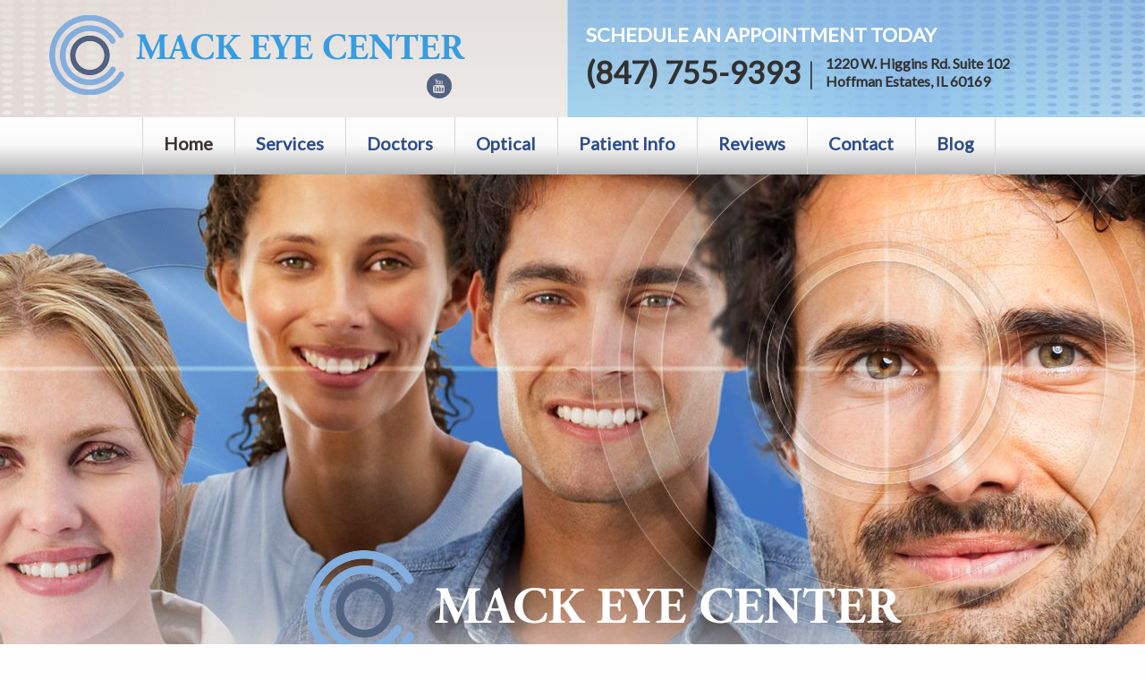

--- FILE ---
content_type: text/html; charset=UTF-8
request_url: https://www.mackeyecenter.com/
body_size: 10684
content:
<!DOCTYPE html>
<html lang="en-US">

<head>
	<meta charset="utf-8">
	<meta http-equiv="x-ua-compatible" content="ie=edge">
	<meta name="viewport" content="width=device-width, initial-scale=1">
	<link href="https://fonts.googleapis.com/css?family=Lato:300,400%7COpen+Sans:300,300i,400,600,700" rel="stylesheet">
	<link rel="publisher" href="https://plus.google.com/+MackEyeCenterHoffmanEstates/posts"/>

	<meta name='robots' content='index, follow, max-image-preview:large, max-snippet:-1, max-video-preview:-1' />
	<style>img:is([sizes="auto" i], [sizes^="auto," i]) { contain-intrinsic-size: 3000px 1500px }</style>
	
	<!-- This site is optimized with the Yoast SEO plugin v24.6 - https://yoast.com/wordpress/plugins/seo/ -->
	<title>Ophthalmologist Hoffman Estates, Palatine and Schaumburg - Eye Care</title>
	<meta name="description" content="Comprehensive eye care in Hoffman Estates, Palatine and Schaumburg, IL. Top ophthalmologists in the Chicago area offering a wide range of eye care treatments." />
	<link rel="canonical" href="https://www.mackeyecenter.com/" />
	<meta property="og:locale" content="en_US" />
	<meta property="og:type" content="website" />
	<meta property="og:title" content="Ophthalmologist Hoffman Estates, Palatine and Schaumburg - Eye Care" />
	<meta property="og:description" content="Comprehensive eye care in Hoffman Estates, Palatine and Schaumburg, IL. Top ophthalmologists in the Chicago area offering a wide range of eye care treatments." />
	<meta property="og:url" content="https://www.mackeyecenter.com/" />
	<meta property="og:site_name" content="Mack Eye Center" />
	<meta property="article:modified_time" content="2022-05-31T19:32:59+00:00" />
	<meta name="twitter:card" content="summary_large_image" />
	<script type="application/ld+json" class="yoast-schema-graph">{"@context":"https://schema.org","@graph":[{"@type":"WebPage","@id":"https://www.mackeyecenter.com/","url":"https://www.mackeyecenter.com/","name":"Ophthalmologist Hoffman Estates, Palatine and Schaumburg - Eye Care","isPartOf":{"@id":"https://www.mackeyecenter.com/#website"},"datePublished":"2017-02-28T11:12:35+00:00","dateModified":"2022-05-31T19:32:59+00:00","description":"Comprehensive eye care in Hoffman Estates, Palatine and Schaumburg, IL. Top ophthalmologists in the Chicago area offering a wide range of eye care treatments.","breadcrumb":{"@id":"https://www.mackeyecenter.com/#breadcrumb"},"inLanguage":"en-US","potentialAction":[{"@type":"ReadAction","target":["https://www.mackeyecenter.com/"]}]},{"@type":"BreadcrumbList","@id":"https://www.mackeyecenter.com/#breadcrumb","itemListElement":[{"@type":"ListItem","position":1,"name":"Home"}]},{"@type":"WebSite","@id":"https://www.mackeyecenter.com/#website","url":"https://www.mackeyecenter.com/","name":"Mack Eye Center","description":"","potentialAction":[{"@type":"SearchAction","target":{"@type":"EntryPoint","urlTemplate":"https://www.mackeyecenter.com/?s={search_term_string}"},"query-input":{"@type":"PropertyValueSpecification","valueRequired":true,"valueName":"search_term_string"}}],"inLanguage":"en-US"}]}</script>
	<!-- / Yoast SEO plugin. -->


<link rel='dns-prefetch' href='//code.jquery.com' />
<link rel='stylesheet' id='wp-block-library-css' href='//www.mackeyecenter.com/wp-includes/css/dist/block-library/style.min.css?ver=6.8.3' type='text/css' media='all' />
<style id='classic-theme-styles-inline-css' type='text/css'>
/*! This file is auto-generated */
.wp-block-button__link{color:#fff;background-color:#32373c;border-radius:9999px;box-shadow:none;text-decoration:none;padding:calc(.667em + 2px) calc(1.333em + 2px);font-size:1.125em}.wp-block-file__button{background:#32373c;color:#fff;text-decoration:none}
</style>
<style id='global-styles-inline-css' type='text/css'>
:root{--wp--preset--aspect-ratio--square: 1;--wp--preset--aspect-ratio--4-3: 4/3;--wp--preset--aspect-ratio--3-4: 3/4;--wp--preset--aspect-ratio--3-2: 3/2;--wp--preset--aspect-ratio--2-3: 2/3;--wp--preset--aspect-ratio--16-9: 16/9;--wp--preset--aspect-ratio--9-16: 9/16;--wp--preset--color--black: #000000;--wp--preset--color--cyan-bluish-gray: #abb8c3;--wp--preset--color--white: #ffffff;--wp--preset--color--pale-pink: #f78da7;--wp--preset--color--vivid-red: #cf2e2e;--wp--preset--color--luminous-vivid-orange: #ff6900;--wp--preset--color--luminous-vivid-amber: #fcb900;--wp--preset--color--light-green-cyan: #7bdcb5;--wp--preset--color--vivid-green-cyan: #00d084;--wp--preset--color--pale-cyan-blue: #8ed1fc;--wp--preset--color--vivid-cyan-blue: #0693e3;--wp--preset--color--vivid-purple: #9b51e0;--wp--preset--gradient--vivid-cyan-blue-to-vivid-purple: linear-gradient(135deg,rgba(6,147,227,1) 0%,rgb(155,81,224) 100%);--wp--preset--gradient--light-green-cyan-to-vivid-green-cyan: linear-gradient(135deg,rgb(122,220,180) 0%,rgb(0,208,130) 100%);--wp--preset--gradient--luminous-vivid-amber-to-luminous-vivid-orange: linear-gradient(135deg,rgba(252,185,0,1) 0%,rgba(255,105,0,1) 100%);--wp--preset--gradient--luminous-vivid-orange-to-vivid-red: linear-gradient(135deg,rgba(255,105,0,1) 0%,rgb(207,46,46) 100%);--wp--preset--gradient--very-light-gray-to-cyan-bluish-gray: linear-gradient(135deg,rgb(238,238,238) 0%,rgb(169,184,195) 100%);--wp--preset--gradient--cool-to-warm-spectrum: linear-gradient(135deg,rgb(74,234,220) 0%,rgb(151,120,209) 20%,rgb(207,42,186) 40%,rgb(238,44,130) 60%,rgb(251,105,98) 80%,rgb(254,248,76) 100%);--wp--preset--gradient--blush-light-purple: linear-gradient(135deg,rgb(255,206,236) 0%,rgb(152,150,240) 100%);--wp--preset--gradient--blush-bordeaux: linear-gradient(135deg,rgb(254,205,165) 0%,rgb(254,45,45) 50%,rgb(107,0,62) 100%);--wp--preset--gradient--luminous-dusk: linear-gradient(135deg,rgb(255,203,112) 0%,rgb(199,81,192) 50%,rgb(65,88,208) 100%);--wp--preset--gradient--pale-ocean: linear-gradient(135deg,rgb(255,245,203) 0%,rgb(182,227,212) 50%,rgb(51,167,181) 100%);--wp--preset--gradient--electric-grass: linear-gradient(135deg,rgb(202,248,128) 0%,rgb(113,206,126) 100%);--wp--preset--gradient--midnight: linear-gradient(135deg,rgb(2,3,129) 0%,rgb(40,116,252) 100%);--wp--preset--font-size--small: 13px;--wp--preset--font-size--medium: 20px;--wp--preset--font-size--large: 36px;--wp--preset--font-size--x-large: 42px;--wp--preset--spacing--20: 0.44rem;--wp--preset--spacing--30: 0.67rem;--wp--preset--spacing--40: 1rem;--wp--preset--spacing--50: 1.5rem;--wp--preset--spacing--60: 2.25rem;--wp--preset--spacing--70: 3.38rem;--wp--preset--spacing--80: 5.06rem;--wp--preset--shadow--natural: 6px 6px 9px rgba(0, 0, 0, 0.2);--wp--preset--shadow--deep: 12px 12px 50px rgba(0, 0, 0, 0.4);--wp--preset--shadow--sharp: 6px 6px 0px rgba(0, 0, 0, 0.2);--wp--preset--shadow--outlined: 6px 6px 0px -3px rgba(255, 255, 255, 1), 6px 6px rgba(0, 0, 0, 1);--wp--preset--shadow--crisp: 6px 6px 0px rgba(0, 0, 0, 1);}:where(.is-layout-flex){gap: 0.5em;}:where(.is-layout-grid){gap: 0.5em;}body .is-layout-flex{display: flex;}.is-layout-flex{flex-wrap: wrap;align-items: center;}.is-layout-flex > :is(*, div){margin: 0;}body .is-layout-grid{display: grid;}.is-layout-grid > :is(*, div){margin: 0;}:where(.wp-block-columns.is-layout-flex){gap: 2em;}:where(.wp-block-columns.is-layout-grid){gap: 2em;}:where(.wp-block-post-template.is-layout-flex){gap: 1.25em;}:where(.wp-block-post-template.is-layout-grid){gap: 1.25em;}.has-black-color{color: var(--wp--preset--color--black) !important;}.has-cyan-bluish-gray-color{color: var(--wp--preset--color--cyan-bluish-gray) !important;}.has-white-color{color: var(--wp--preset--color--white) !important;}.has-pale-pink-color{color: var(--wp--preset--color--pale-pink) !important;}.has-vivid-red-color{color: var(--wp--preset--color--vivid-red) !important;}.has-luminous-vivid-orange-color{color: var(--wp--preset--color--luminous-vivid-orange) !important;}.has-luminous-vivid-amber-color{color: var(--wp--preset--color--luminous-vivid-amber) !important;}.has-light-green-cyan-color{color: var(--wp--preset--color--light-green-cyan) !important;}.has-vivid-green-cyan-color{color: var(--wp--preset--color--vivid-green-cyan) !important;}.has-pale-cyan-blue-color{color: var(--wp--preset--color--pale-cyan-blue) !important;}.has-vivid-cyan-blue-color{color: var(--wp--preset--color--vivid-cyan-blue) !important;}.has-vivid-purple-color{color: var(--wp--preset--color--vivid-purple) !important;}.has-black-background-color{background-color: var(--wp--preset--color--black) !important;}.has-cyan-bluish-gray-background-color{background-color: var(--wp--preset--color--cyan-bluish-gray) !important;}.has-white-background-color{background-color: var(--wp--preset--color--white) !important;}.has-pale-pink-background-color{background-color: var(--wp--preset--color--pale-pink) !important;}.has-vivid-red-background-color{background-color: var(--wp--preset--color--vivid-red) !important;}.has-luminous-vivid-orange-background-color{background-color: var(--wp--preset--color--luminous-vivid-orange) !important;}.has-luminous-vivid-amber-background-color{background-color: var(--wp--preset--color--luminous-vivid-amber) !important;}.has-light-green-cyan-background-color{background-color: var(--wp--preset--color--light-green-cyan) !important;}.has-vivid-green-cyan-background-color{background-color: var(--wp--preset--color--vivid-green-cyan) !important;}.has-pale-cyan-blue-background-color{background-color: var(--wp--preset--color--pale-cyan-blue) !important;}.has-vivid-cyan-blue-background-color{background-color: var(--wp--preset--color--vivid-cyan-blue) !important;}.has-vivid-purple-background-color{background-color: var(--wp--preset--color--vivid-purple) !important;}.has-black-border-color{border-color: var(--wp--preset--color--black) !important;}.has-cyan-bluish-gray-border-color{border-color: var(--wp--preset--color--cyan-bluish-gray) !important;}.has-white-border-color{border-color: var(--wp--preset--color--white) !important;}.has-pale-pink-border-color{border-color: var(--wp--preset--color--pale-pink) !important;}.has-vivid-red-border-color{border-color: var(--wp--preset--color--vivid-red) !important;}.has-luminous-vivid-orange-border-color{border-color: var(--wp--preset--color--luminous-vivid-orange) !important;}.has-luminous-vivid-amber-border-color{border-color: var(--wp--preset--color--luminous-vivid-amber) !important;}.has-light-green-cyan-border-color{border-color: var(--wp--preset--color--light-green-cyan) !important;}.has-vivid-green-cyan-border-color{border-color: var(--wp--preset--color--vivid-green-cyan) !important;}.has-pale-cyan-blue-border-color{border-color: var(--wp--preset--color--pale-cyan-blue) !important;}.has-vivid-cyan-blue-border-color{border-color: var(--wp--preset--color--vivid-cyan-blue) !important;}.has-vivid-purple-border-color{border-color: var(--wp--preset--color--vivid-purple) !important;}.has-vivid-cyan-blue-to-vivid-purple-gradient-background{background: var(--wp--preset--gradient--vivid-cyan-blue-to-vivid-purple) !important;}.has-light-green-cyan-to-vivid-green-cyan-gradient-background{background: var(--wp--preset--gradient--light-green-cyan-to-vivid-green-cyan) !important;}.has-luminous-vivid-amber-to-luminous-vivid-orange-gradient-background{background: var(--wp--preset--gradient--luminous-vivid-amber-to-luminous-vivid-orange) !important;}.has-luminous-vivid-orange-to-vivid-red-gradient-background{background: var(--wp--preset--gradient--luminous-vivid-orange-to-vivid-red) !important;}.has-very-light-gray-to-cyan-bluish-gray-gradient-background{background: var(--wp--preset--gradient--very-light-gray-to-cyan-bluish-gray) !important;}.has-cool-to-warm-spectrum-gradient-background{background: var(--wp--preset--gradient--cool-to-warm-spectrum) !important;}.has-blush-light-purple-gradient-background{background: var(--wp--preset--gradient--blush-light-purple) !important;}.has-blush-bordeaux-gradient-background{background: var(--wp--preset--gradient--blush-bordeaux) !important;}.has-luminous-dusk-gradient-background{background: var(--wp--preset--gradient--luminous-dusk) !important;}.has-pale-ocean-gradient-background{background: var(--wp--preset--gradient--pale-ocean) !important;}.has-electric-grass-gradient-background{background: var(--wp--preset--gradient--electric-grass) !important;}.has-midnight-gradient-background{background: var(--wp--preset--gradient--midnight) !important;}.has-small-font-size{font-size: var(--wp--preset--font-size--small) !important;}.has-medium-font-size{font-size: var(--wp--preset--font-size--medium) !important;}.has-large-font-size{font-size: var(--wp--preset--font-size--large) !important;}.has-x-large-font-size{font-size: var(--wp--preset--font-size--x-large) !important;}
:where(.wp-block-post-template.is-layout-flex){gap: 1.25em;}:where(.wp-block-post-template.is-layout-grid){gap: 1.25em;}
:where(.wp-block-columns.is-layout-flex){gap: 2em;}:where(.wp-block-columns.is-layout-grid){gap: 2em;}
:root :where(.wp-block-pullquote){font-size: 1.5em;line-height: 1.6;}
</style>
<link rel='stylesheet' id='main-stylesheet-css' href='//www.mackeyecenter.com/wp-content/themes/mack-eye-center/assets/dist/css/style.css?ver=1.0.0' type='text/css' media='all' />
<script type="text/javascript" src="//code.jquery.com/jquery-2.2.4.min.js?ver=2.2.4" id="jquery-js"></script>
<script type="text/javascript" src="//www.mackeyecenter.com/wp-content/plugins/itro-popup/scripts/itro-scripts.js?ver=6.8.3" id="itro-scripts-js"></script>
<link rel="https://api.w.org/" href="https://www.mackeyecenter.com/wp-json/" /><link rel="alternate" title="JSON" type="application/json" href="https://www.mackeyecenter.com/wp-json/wp/v2/pages/6" /><link rel="alternate" title="oEmbed (JSON)" type="application/json+oembed" href="https://www.mackeyecenter.com/wp-json/oembed/1.0/embed?url=https%3A%2F%2Fwww.mackeyecenter.com%2F" />
<link rel="alternate" title="oEmbed (XML)" type="text/xml+oembed" href="https://www.mackeyecenter.com/wp-json/oembed/1.0/embed?url=https%3A%2F%2Fwww.mackeyecenter.com%2F&#038;format=xml" />
<link rel="icon" href="https://www.mackeyecenter.com/wp-content/uploads/2017/03/favicon-1.png" sizes="32x32" />
<link rel="icon" href="https://www.mackeyecenter.com/wp-content/uploads/2017/03/favicon-1.png" sizes="192x192" />
<link rel="apple-touch-icon" href="https://www.mackeyecenter.com/wp-content/uploads/2017/03/favicon-1.png" />
<meta name="msapplication-TileImage" content="https://www.mackeyecenter.com/wp-content/uploads/2017/03/favicon-1.png" />

	<!-- Global site tag (gtag.js) – Google Analytics -->
	<script async src="https://www.googletagmanager.com/gtag/js?id=UA-80706601-1"></script>
	<script>
	  window.dataLayer = window.dataLayer || [];
	  function gtag(){dataLayer.push(arguments);}
	  gtag('js', new Date());

	  gtag('config', 'UA-80706601-1');
	</script>

</head>

<body class="home wp-singular page-template page-template-page-templates page-template-front-template page-template-page-templatesfront-template-php page page-id-6 wp-theme-mack-eye-center">
<header>

	<section class="top header-logo-box" style="background-image: url(https://www.mackeyecenter.com/wp-content/uploads/2017/03/top-bar-bg-compressor.jpg);">
		<div class="row middle-collapse">
			<div class="large-6 medium-6 small-12 columns">
				<div class="left">
					<a class="top_logo" href="https://www.mackeyecenter.com">
						<img src="https://www.mackeyecenter.com/wp-content/uploads/2017/03/top-logo.png" alt="Mack Eye Center" />
						<span class="logo_text">Mack Eye Center</span>
					</a>
					<div class="social-icons text-right small-text-center">
													<div class="soc-networks">
																	<a class="soc-network-item" href="https://www.youtube.com/user/MackEyeCenter" target="_blank">
										<i class="fa fa-youtube"></i>
									</a>
															</div>
											</div>
				</div>
			</div>
			<div class="large-6 medium-6 small-12 columns">
				<div class="right">
					<div class="info_top_box">
						<div class="heading">
							<a href="/contact-us/">Schedule an appointment today</a>
						</div>
						<div class="content">
							<a href="tel:+18477559393" class="ga-click-to-call">(847) 755-9393  <span>|</span></a>
							<p><a class="address" href="https://www.google.com/maps/place/Mack+Eye+Center/@42.0529719,-88.1118507,17z/data=!3m1!4b1!4m5!3m4!1s0x880fa8980091ba11:0x96011e48dd17c7f0!8m2!3d42.0529719!4d-88.109662?hl=en" target="blank">1220 W. Higgins Rd. Suite 102 <br>Hoffman Estates, IL 60169</a></p>
						</div>
					</div>
				</div>
			</div>
		</div>
	</section>

	<section class="nav primary-menu-box">
		<div class="row medium-collapse small-collapse">
			<div class="medium-12 small-12 columns text-center">
				<div class="title-bar" data-responsive-toggle="the-menu" data-hide-for="large">
					<button class="menu-icon" type="button" data-toggle></button>
					<div class="title-bar-title">MENU</div>
				</div>
				<div class="top-bar" id="the-menu">
					<div class="top-bar-right">
						<ul id="menu-top-menu" class="vertical large-horizontal menu" data-parent-link="true" data-responsive-menu="drilldown large-dropdown"><li id="menu-item-27" class="menu-item menu-item-type-post_type menu-item-object-page menu-item-home current-menu-item page_item page-item-6 current_page_item menu-item-27 active"><a href="https://www.mackeyecenter.com/" aria-current="page">Home</a></li>
<li id="menu-item-452" class="menu-item menu-item-type-post_type menu-item-object-page menu-item-has-children menu-item-452"><a href="https://www.mackeyecenter.com/our-services/">Services</a>
<ul class="vertical menu">
	<li id="menu-item-461" class="menu-item menu-item-type-post_type menu-item-object-page menu-item-has-children menu-item-461"><a href="https://www.mackeyecenter.com/our-services/keratoconus/">Keratoconus Treatment</a>
	<ul class="vertical menu">
		<li id="menu-item-463" class="menu-item menu-item-type-post_type menu-item-object-page menu-item-463"><a href="https://www.mackeyecenter.com/our-services/keratoconus/intacs/">Intacs</a></li>
		<li id="menu-item-462" class="menu-item menu-item-type-post_type menu-item-object-page menu-item-462"><a href="https://www.mackeyecenter.com/our-services/keratoconus/collagen-cross-linking/">Collagen Cross-Linking</a></li>
	</ul>
</li>
	<li id="menu-item-453" class="menu-item menu-item-type-post_type menu-item-object-page menu-item-453"><a href="https://www.mackeyecenter.com/our-services/bladeless-cataract-surgery/">Bladeless Cataract Surgery</a></li>
	<li id="menu-item-455" class="menu-item menu-item-type-post_type menu-item-object-page menu-item-has-children menu-item-455"><a href="https://www.mackeyecenter.com/our-services/dry-eye/">Dry Eye Treatment</a>
	<ul class="vertical menu">
		<li id="menu-item-456" class="menu-item menu-item-type-post_type menu-item-object-page menu-item-456"><a href="https://www.mackeyecenter.com/our-services/dry-eye/blepharitis/">Blepharitis</a></li>
	</ul>
</li>
	<li id="menu-item-454" class="menu-item menu-item-type-post_type menu-item-object-page menu-item-454"><a href="https://www.mackeyecenter.com/our-services/cornea-services/">Cornea Services</a></li>
	<li id="menu-item-465" class="menu-item menu-item-type-post_type menu-item-object-page menu-item-465"><a href="https://www.mackeyecenter.com/our-services/refractive-surgery/">Refractive Surgery</a></li>
	<li id="menu-item-466" class="menu-item menu-item-type-post_type menu-item-object-page menu-item-466"><a href="https://www.mackeyecenter.com/our-services/retinal-surgery/">Retinal Surgery</a></li>
</ul>
</li>
<li id="menu-item-441" class="menu-item menu-item-type-post_type menu-item-object-page menu-item-has-children menu-item-441"><a href="https://www.mackeyecenter.com/our-doctors/">Doctors</a>
<ul class="vertical menu">
	<li id="menu-item-922" class="menu-item menu-item-type-post_type menu-item-object-page menu-item-922"><a href="https://www.mackeyecenter.com/our-doctors/dr-mack/">Robert J. Mack, MD</a></li>
	<li id="menu-item-1166" class="menu-item menu-item-type-post_type menu-item-object-page menu-item-1166"><a href="https://www.mackeyecenter.com/our-doctors/dr-senad-osmanovic/">Senad Osmanovic, M.D.</a></li>
	<li id="menu-item-920" class="menu-item menu-item-type-post_type menu-item-object-page menu-item-920"><a href="https://www.mackeyecenter.com/our-doctors/dr-kurzawa/">Monica Kurzawa, OD</a></li>
</ul>
</li>
<li id="menu-item-443" class="menu-item menu-item-type-post_type menu-item-object-page menu-item-has-children menu-item-443"><a href="https://www.mackeyecenter.com/optical/">Optical</a>
<ul class="vertical menu">
	<li id="menu-item-444" class="menu-item menu-item-type-post_type menu-item-object-page menu-item-444"><a href="https://www.mackeyecenter.com/optical/exams/">Exams</a></li>
	<li id="menu-item-445" class="menu-item menu-item-type-post_type menu-item-object-page menu-item-445"><a href="https://www.mackeyecenter.com/optical/frames-glasses/">Frames/Glasses</a></li>
	<li id="menu-item-446" class="menu-item menu-item-type-post_type menu-item-object-page menu-item-446"><a href="https://www.mackeyecenter.com/optical/order-contact-lenses/">Order Contact Lenses</a></li>
</ul>
</li>
<li id="menu-item-447" class="menu-item menu-item-type-post_type menu-item-object-page menu-item-has-children menu-item-447"><a href="https://www.mackeyecenter.com/patient-info/">Patient Info</a>
<ul class="vertical menu">
	<li id="menu-item-448" class="menu-item menu-item-type-post_type menu-item-object-page menu-item-448"><a href="https://www.mackeyecenter.com/patient-info/insurance-financing/">Insurance &#038; Financing</a></li>
	<li id="menu-item-1247" class="menu-item menu-item-type-custom menu-item-object-custom menu-item-1247"><a target="_blank" href="https://hipaa.jotform.com/221133821140035">Patient Forms</a></li>
	<li id="menu-item-1101" class="menu-item menu-item-type-post_type menu-item-object-page menu-item-1101"><a href="https://www.mackeyecenter.com/patient-info/hmo-patients/">HMO Patients</a></li>
</ul>
</li>
<li id="menu-item-451" class="menu-item menu-item-type-post_type menu-item-object-page menu-item-451"><a href="https://www.mackeyecenter.com/our-reviews/">Reviews</a></li>
<li id="menu-item-439" class="menu-item menu-item-type-post_type menu-item-object-page menu-item-has-children menu-item-439"><a href="https://www.mackeyecenter.com/contact-us/">Contact</a>
<ul class="vertical menu">
	<li id="menu-item-440" class="menu-item menu-item-type-post_type menu-item-object-page menu-item-440"><a href="https://www.mackeyecenter.com/contact-us/privacy-policy/">Privacy Policy</a></li>
</ul>
</li>
<li id="menu-item-216" class="menu-item menu-item-type-post_type menu-item-object-page menu-item-216"><a href="https://www.mackeyecenter.com/blog/">Blog</a></li>
</ul>					</div>
				</div>
			</div>
		</div>
	</section>

			<section class="hero" style="background-image: url(https://www.mackeyecenter.com/wp-content/uploads/2017/03/hero-compressor.jpg);">
			<div class="row">
				<div class="large-12 medium-12 small-12 columns">
					<div class="logo small-only-text-center">
						<a href="https://www.mackeyecenter.com">
							<img src="https://www.mackeyecenter.com/wp-content/uploads/2017/03/logo-1.png" alt="Mack Eye Center" />
							<span class="big_logo_text">Mack Eye Center</span>
						</a>
					</div>
				</div>
			</div>
		</section>
	
</header>
<div id="content" class="site-content">

			<div class="home-features-box">
							<div class="row">
					<div class="large-12 medium-12 small-12 columns">
						
							
							<a class="home-feature-item clearfix" href="https://www.mackeyecenter.com/our-services/" style="background: #ffffff;">
																	<div class="badge-box">
										<div class="badge-wrap">
											<img src="https://www.mackeyecenter.com/wp-content/uploads/2017/02/under-one-roof-180x180.jpg" alt="Home Feature Item">
										</div>
										<div class="badge-container">
										</div>
									</div>
								
																	<h3 class='home-title-item matchHeight' style="color: #2f4d8b;">Under One Roof</h3>
								
																	<div class="description"><p>Our full-service eye care practice serves all your needs under one roof.</p>
</div>
																<div class="learn_more_wrap">
									<div class="btn-learn-more">LEARN MORE</div>
								</div>
							</a>

						
							
							<a class="home-feature-item clearfix" href="https://www.mackeyecenter.com/our-services/dry-eye/" style="background: #c7e1fd;">
																	<div class="badge-box">
										<div class="badge-wrap">
											<img src="https://www.mackeyecenter.com/wp-content/uploads/2017/02/cornea-consultation-180x180.jpg" alt="Home Feature Item">
										</div>
										<div class="badge-container">
										</div>
									</div>
								
																	<h3 class='home-title-item matchHeight' style="color: #2f4d8b;">Cornea  Consulting Dry Eye Specialist</h3>
								
																	<div class="description"><p>We help reduce or eliminate the uncomfortable effects of dry eye.</p>
</div>
																<div class="learn_more_wrap">
									<div class="btn-learn-more">LEARN MORE</div>
								</div>
							</a>

						
							
							<a class="home-feature-item clearfix" href="https://www.mackeyecenter.com/our-services/bladeless-cataract-surgery/" style="background: #ffffff;">
																	<div class="badge-box">
										<div class="badge-wrap">
											<img src="https://www.mackeyecenter.com/wp-content/uploads/2017/02/cataract-180x180.jpg" alt="Home Feature Item">
										</div>
										<div class="badge-container">
										</div>
									</div>
								
																	<h3 class='home-title-item matchHeight' style="color: #2f4d8b;">Cataract Surgery</h3>
								
																	<div class="description"><p>Our experienced team can restore clear, crisp vision after cataracts.</p>
</div>
																<div class="learn_more_wrap">
									<div class="btn-learn-more">LEARN MORE</div>
								</div>
							</a>

						
							
							<a class="home-feature-item clearfix" href="https://www.mackeyecenter.com/optical/" style="background: #c7e1fd;">
																	<div class="badge-box">
										<div class="badge-wrap">
											<img src="https://www.mackeyecenter.com/wp-content/uploads/2017/02/optical-shop-180x180.jpg" alt="Home Feature Item">
										</div>
										<div class="badge-container">
										</div>
									</div>
								
																	<h3 class='home-title-item matchHeight' style="color: #2f4d8b;">Optical Shop</h3>
								
																	<div class="description"><p>Visit our optical shop to pick out new lenses or frames for your glasses.</p>
</div>
																<div class="learn_more_wrap">
									<div class="btn-learn-more">LEARN MORE</div>
								</div>
							</a>

											</div>
				</div>
					</div>
	
			<div class="page-divider">
			<div class="row">
				<div class="large-12 medium-12 small-12 columns">

					<h3>The Trusted Choice for Eye Care</h3>

				</div>
			</div>
		</div>
	
	<div class="change_text_box">
		<div class="row">
			<div class="large-12 medium-12 small-12 columns text-center">
				<ul class="list_a">
					<li><a data-font_size="1" class="letter firat_a" href=""><span>A</span></a></li>
					<li><a data-font_size="1.2" class="letter second_a" href=""><span>A</span></a></li>
					<li><a data-font_size="1.4" class="letter third_a" href=""><span>A</span></a></li>
					<li class="text">Change Text Size</li>
				</ul>
			</div>
		</div>
	</div>

	<section class="content">
		<div class="row">
			<div class="large-8 medium-12 small-12 columns">
				<div class="home_article">
																		<article class="post-6 page type-page status-publish hentry">
																<h1>Ophthalmologist in Hoffman Estates, Palatine &amp; Schaumburg</h1>
<h2>Ophthalmology services in the Chicago area</h2>
<p>Your vision is one of your most precious assets. Strong, healthy eyesight is what allows you to enjoy everyday life as well as succeed in it. And while the right prescription for your glasses or contact lenses is important, it is not the only factor in good eye care. Regular eye exams and checkups with a qualified ophthalmologist or optometrist are essential in screening for eye diseases and problems, even if your vision is sharp.</p>
<h2>Mack Eye Center: The Trusted Choice for Eye Care</h2>
<p>When it comes to your invaluable eyesight, there is no substitution for experience. For over 18 years, thousands of patients in Hoffman Estates, Chicago and surrounding areas have entrusted their vision to Mack Eye Center. Led by Dr. Robert J. Mack, our team is dedicated to providing the latest technology, surgical skill, knowledge and comfort to each of our patients. Our team is comprised of highly trained and experienced ophthalmologists and optometrists that strive to deliver comprehensive, quality eye care to improve patients’ vision and quality of life.</p>
<p>We invite you to discuss your eye health or vision concerns with our trusted team of doctors. If you live in the Hoffman Estates and Chicago areas, please contact our office by calling us today.</p>
<h2>Services We Offer</h2>
<p>At Mack Eye Center, we understand that each patient’s needs and concerns are as unique as the patients themselves. We strive to provide outstanding one-on-one care and outstanding results each of our patients will be happy with. We offer a range of <a href="https://www.mackeyecenter.com/our-services/">vision and eye care services</a> including:</p>
<ul>
<li><a href="https://www.mackeyecenter.com/our-services/bladeless-cataract-surgery/"><strong>Bladeless cataract surgery</strong></a>, a laser-based procedure that offers more precision in cataract removal than traditional methods.</li>
<li><a href="https://www.mackeyecenter.com/our-services/keratoconus/keratoconus-testing-treatment/"><strong>Keratoconus treatment</strong></a> for restoring vision caused by a misshapen cornea.</li>
<li><a href="https://www.mackeyecenter.com/our-services/dry-eye/dry-eye-symptoms-treatment/"><strong>Dry eye treatment</strong></a>, including intense pulsed light therapy to manage chronic dry eye irritation.</li>
<li><a href="https://www.mackeyecenter.com/our-services/cornea-services/"><strong>Corneal treatment</strong></a> to address eye problems caused by damage to the cornea.</li>
<li><a href="https://www.mackeyecenter.com/our-services/refractive-surgery/"><strong>Refractive surgery</strong></a> including bladeless LASIK and PRK to restore good eyesight.</li>
<li><a href="https://www.mackeyecenter.com/our-services/retinal-surgery/"><strong>Retina surgery</strong></a> to repair a detached retina and preserve vision.</li>
<li><a href="https://www.mackeyecenter.com/optical/exams/"><strong>Regular eye exams</strong></a> to maintain eye health and screen for underlying diseases.</li>
</ul>
<h2>Schedule an Appointment Today</h2>
<p>Whether you are in need of glasses, are experiencing eye problems or are due for a regular eye exam, our trained and experienced team of ophthalmologists and optometrists are dedicated to help you achieve healthy eyes and optimal vision. To schedule a one-on-one consultation with Mack Eye Center, please call us today.</p>
<p><strong>Don&#8217;t forget, we have early morning, evening, and same day appointments often available!</strong></p>
							</article>
															</div>
			</div>
			<div class="large-4 medium-12 small-12 columns sidebar">
				
<!-- Sidebar -->

<div class="sidebar-menu">

    <ul>
    </ul>

</div>

    <div class="right_form">
        
<script type="text/javascript">
jQuery(document).ready(function(){
    pop_mc("#mc2");     
});
</script>
<h5>Schedule Your Evaluation</h5>
<form name="contact-sidebar" id="contact-sidebar" autocomplete="off" method="post" action="https://cmgmail.ceatus.com/cmgmail" class="sidebar-form"> <input type="hidden" name="web_form[form_name]" value="F1196_101897_0426170228"> 
    <input type="text" name="web_form[first_name]" class="contact-first-name" required/>
    <label>First Name*</label>
    <input type="text" name="web_form[last_name]" class="contact-last-name" required/>
    <label>Last Name*</label>
    <input type="tel" name="web_form[phone]" pattern="[0-9-()+]+" class="contact-phone"/>
    <label>Phone Number</label>
    <input type="email" name="web_form[email]" class="contact-email" required/>
    <label>Email Address*</label>
    <textarea name="web_form[message]" class="contact-message" rows="7" cols="15"></textarea>
    <label>Comments or Question</label>
    <span class="contact-subject" style="display: none;"><input type="text" name="web_form[subject]" value="" class="contact-subject" /></span>
    <span style="display:block;font-size:16px;">Note: Please do not use this form for questions related to patient care. If you are a current patient and have any non-urgent questions about appointments, refills, referrals, results, or any medical advice, please call <a href="tel:+18477559393" class="ga-click-to-call">847-755-9393</a> during regular office hours. </span>
    <br/>
   <span style="display:block;font-size:16px; font-weight: bold;">This email form is to be used for patient inquiries and appointment requests only. No soliciting please.</span>
    <div id="mc2">
        <p>Complete the equation before submitting the form</p>
        <div class="eq-wrap">
            <input type="text" name="mathcaptcha[form_c_1]" id="mc_form_c_1" value="" readonly>
            <span id="mc_form_op"></span>
            <input type="hidden" name="mathcaptcha[form_c_3]" id="mc_form_c_3" value="">
            <input type="text" name="mathcaptcha[form_c_2]" id="mc_form_c_2" value="" readonly>
            <span id="mc_form_eq">=</span>
            <input type="text" name="mathcaptcha[mc_r]" id="mc_r" required>
        </div>
    </div>
    <input type="submit" name="submit" value="Submit" class="contact-submit"/>
</form>


    </div>

    <div class="reviews_box">
        <p><iframe loading="lazy" style="border: 0; height: 420px; width: 100%;" src="https://cmgmail.ceatus.com/review_widgets/85/schema?type=0" width="300" height="150"></iframe></p>
    </div>

    
        <div class="feature-link-wrapper">
            <div class="featured-links-box">

                                    <div class="featured-link-box">
                                                <a class="featured-link-item" href="https://www.mackeyecenter.com/patient-portal/">

                            <span class="link-arrow-box">
                                <img src="https://www.mackeyecenter.com/wp-content/uploads/2017/03/sidebar_item_icon.png" alt="icon">
                            </span>
                            <span class="link_arrow_name">
                                Patient Portal                            </span>

                        </a>
                                            </div>

            </div>
        </div>

    
        <div class="feature-link-wrapper">
            <div class="featured-links-box">

                                    <div class="featured-link-box">
                                                    <p class="featured-link-item">

                            <span class="link-arrow-box">
                                <img src="https://www.mackeyecenter.com/wp-content/uploads/2017/03/sidebar_item_icon.png" alt="icon">
                            </span>
                                <span class="link_arrow_name">
                                Patient Info                            </span>

                            </p>
                                            </div>

            </div>
        </div>

    
<!-- End Sidebar -->			</div>
		</div>
	</section>


<script src="https://maps.googleapis.com/maps/api/js?key=AIzaSyBRyaUoUzwIJRMtOqSumQYhIkKhV2gvers"></script>
<script type="text/javascript">
    (function($) {

        /*
         *  new_map
         *
         *  This function will render a Google Map onto the selected jQuery element
         *
         *  @type	function
         *  @date	8/11/2013
         *  @since	4.3.0
         *
         *  @param	$el (jQuery element)
         *  @return	n/a
         */

        function new_map( $el ) {

            // var
            var $markers = $el.find('.marker');


            // vars
            var args = {
                zoom		: 16,
                center		: new google.maps.LatLng(0, 0),
                mapTypeId	: google.maps.MapTypeId.ROADMAP
            };


            // create map
            var map = new google.maps.Map( $el[0], args);


            // add a markers reference
            map.markers = [];


            // add markers
            $markers.each(function(){

                add_marker( $(this), map );

            });


            // center map
            center_map( map );


            // return
            return map;

        }

        /*
         *  add_marker
         *
         *  This function will add a marker to the selected Google Map
         *
         *  @type	function
         *  @date	8/11/2013
         *  @since	4.3.0
         *
         *  @param	$marker (jQuery element)
         *  @param	map (Google Map object)
         *  @return	n/a
         */

        function add_marker( $marker, map ) {

            // var
            var latlng = new google.maps.LatLng( $marker.attr('data-lat'), $marker.attr('data-lng') );

            // create marker
            var marker = new google.maps.Marker({
                position	: latlng,
                map			: map
            });

            // add to array
            map.markers.push( marker );

            // if marker contains HTML, add it to an infoWindow
            if( $marker.html() )
            {
                // create info window
                var infowindow = new google.maps.InfoWindow({
                    content		: $marker.html()
                });

                // show info window when marker is clicked
                google.maps.event.addListener(marker, 'click', function() {

                    infowindow.open( map, marker );

                });
            }

        }

        /*
         *  center_map
         *
         *  This function will center the map, showing all markers attached to this map
         *
         *  @type	function
         *  @date	8/11/2013
         *  @since	4.3.0
         *
         *  @param	map (Google Map object)
         *  @return	n/a
         */

        function center_map( map ) {

            // vars
            var bounds = new google.maps.LatLngBounds();

            // loop through all markers and create bounds
            $.each( map.markers, function( i, marker ){

                var latlng = new google.maps.LatLng( marker.position.lat(), marker.position.lng() );

                bounds.extend( latlng );

            });

            // only 1 marker?
            if( map.markers.length == 1 )
            {
                // set center of map
                map.setCenter( bounds.getCenter() );
                map.setZoom( 16 );
            }
            else
            {
                // fit to bounds
                map.fitBounds( bounds );
            }

        }

        /*
         *  document ready
         *
         *  This function will render each map when the document is ready (page has loaded)
         *
         *  @type	function
         *  @date	8/11/2013
         *  @since	5.0.0
         *
         *  @param	n/a
         *  @return	n/a
         */
// global var
        var map = null;

        $(document).ready(function(){

            $('.acf-map').each(function(){

                // create map
                map = new_map( $(this) );

            });

        });

    })(jQuery);
</script>

<footer>
    <section class="footer_top">
        <div class="map_item">
            <div class="row">
                <div class="map_section_box">
                    <div class="map_preview">
                                                    <a id="location-map-preview" target="blank" class="no-loaded" href="https://www.google.com.ua/maps/place/Mack+Eye+Center/@42.0529719,-88.1118507,17z/data=!4m13!1m7!3m6!1s0x880fa8980091ba11:0x8d933e81f2f80b0!2s1220+W+Higgins+Rd+%23102,+Hoffman+Estates,+IL+60169,+USA!3b1!8m2!3d42.0529719!4d-88.109662!3m4!1s0x880fa8980091ba11:0x96011e48dd17c7f0!8m2!3d42.0529719!4d-88.109662?hl=en">
                                <img src="https://www.mackeyecenter.com/wp-content/uploads/2018/04/footer-map.jpg" alt=''>
                            </a>
                                            </div>
                    <div class="adress_box">
                        <h3>Hoffman Estates</h3>
<div itemscope itemtype="https://www.mackeyecenter.com/">
<div itemprop="address" itemscope itemtype="https://www.mackeyecenter.com/">
        <span itemprop="address">1220 W. Higgins Rd.</span><br />
        <span itemprop="streetAddress">Suite 102</span><br />
        <span itemprop="addressLocality">Hoffman Estates,</span> <span itemprop="addressRegion">IL</span> <span itemprop="postalCode">60169</span><br />
        <a href="tel:+18477559393" class="ga-click-to-call"><span itemprop="telephone" style="display:none;">(847) 755-9393</span></a>
    </div>
</div>
                    </div>
                    <div class="office_hours_box">
                        <h3>Contact Information</h3>
<p>Phone:    <a href="tel:+18477559393" class="ga-click-to-call">(847)  755-9393</a></p>
<p>Fax:     (847) 755-1560</p>
<p>&nbsp;</p>
<p><strong>Hours for Hoffman Location</strong>: </p>
<p>Mon: 9:00 am – 5:00 pm <br />
Tue: 7:00 am – 7:00 pm <br />
Wed: 7:00 am – 7:00 pm <br />
Thu: 8:00 am – 4:00 pm <br />
Fri: 9:00 am – 5:00 pm <br />
Sat: 8:00 am – 1:00 pm - closed every 5th Saturday of the month.</p>
                    </div>
                </div>
            </div>
        </div>
<!--         <div class="map_item map_item_2">
            <div class="row">
                <div class="map_section_box">
                    <div class="map_preview">
                                                    <a id="location-map-preview" target="blank" class="no-loaded" href="https://www.google.com.ua/maps/place/Mack+Eye+Center/@42.0529719,-88.1118507,17z/data=!4m13!1m7!3m6!1s0x880fa8980091ba11:0x8d933e81f2f80b0!2s1220+W+Higgins+Rd+%23102,+Hoffman+Estates,+IL+60169,+USA!3b1!8m2!3d42.0529719!4d-88.109662!3m4!1s0x880fa8980091ba11:0x96011e48dd17c7f0!8m2!3d42.0529719!4d-88.109662?hl=en">
                                <img src="https://www.mackeyecenter.com/wp-content/uploads/2017/06/map2.jpg" alt=''>
                            </a>
                                            </div>
                    <div class="adress_box">
                        <h3>Mount Prospect</h3>
<div itemscope itemtype="https://www.mackeyecenter.com/">
<div itemprop="address" itemscope itemtype="1717 W Golf Rd.">
        <span itemprop="address">1717 W Golf Rd.</span><br />
        <span itemprop="addressLocality">Mount Prospect,</span> <span itemprop="addressRegion">IL</span> <span itemprop="postalCode">60056</span>
    </div>
</div>
                    </div>
                    <div class="office_hours_box">
                        <h3>Contact Information</h3>
<p>Phone:    <a href="tel:+18474371414" class="ga-click-to-call">(847) 437-1414</a></p>
<p><a href="https://www.mackeyecenter.com/contact-us/#prospecthr"><b>Hours</b></p>
<p></a></p>
                    </div>
                </div>
            </div>
        </div> -->

    </section>
    <section class="footer_bottom">
        <div class="row">
            <div class="large-6 large-push-6 medium-12 small-12 columns f-right">

                                    <p class="soc-title">Get social with us!</p>

                    <div class="soc-networks">
                        
                            <a class="sn-item fa-youtube" href="https://www.youtube.com/user/MackEyeCenter" target="_blank">
                                <i class="fa fa-youtube"></i>
                            </a>

                                            </div>
                
            </div>

            <div class="large-6 large-pull-6 medium-12 small-12 columns">

                                                            <div class="copyright"><p>© Copyright  <script type="text/javascript">
  document.write(new Date().getFullYear());
</script> Mack Eye Center.</p>
</div>
                                                    <p><a href="/contact-us/privacy-policy/">Privacy Policy</a></p>
            </div>
        </div>
    </section>

</footer>

<div class="alert-banner">
<!-- <p>COVID-19 updated Protocol effective September 7, 2021, <a href="http://www.mackeyecenter.com/wp-content/uploads/2021/09/COVID-19_questionare_patients-updated.pdf" target="_blank">CLICK HERE</a> to Complete the Covid Questionnaire.</p> -->
    <p>COVID-19 Update – <a href="/covid19-update/#content">CLICK HERE</a> to Read our New Patient Guidelines</p></div>

<script type="speculationrules">
{"prefetch":[{"source":"document","where":{"and":[{"href_matches":"\/*"},{"not":{"href_matches":["\/wp-*.php","\/wp-admin\/*","\/wp-content\/uploads\/*","\/wp-content\/*","\/wp-content\/plugins\/*","\/wp-content\/themes\/mack-eye-center\/*","\/*\\?(.+)"]}},{"not":{"selector_matches":"a[rel~=\"nofollow\"]"}},{"not":{"selector_matches":".no-prefetch, .no-prefetch a"}}]},"eagerness":"conservative"}]}
</script>
<script type="text/javascript" src="//www.mackeyecenter.com/wp-content/themes/mack-eye-center/assets/dist/javascript/global.js?ver=1.0.0" id="main-javascript-js"></script>

<script>(function(){function c(){var b=a.contentDocument||a.contentWindow.document;if(b){var d=b.createElement('script');d.innerHTML="window.__CF$cv$params={r:'9c07fbf1480b879c',t:'MTc2ODg0MzAzMS4wMDAwMDA='};var a=document.createElement('script');a.nonce='';a.src='/cdn-cgi/challenge-platform/scripts/jsd/main.js';document.getElementsByTagName('head')[0].appendChild(a);";b.getElementsByTagName('head')[0].appendChild(d)}}if(document.body){var a=document.createElement('iframe');a.height=1;a.width=1;a.style.position='absolute';a.style.top=0;a.style.left=0;a.style.border='none';a.style.visibility='hidden';document.body.appendChild(a);if('loading'!==document.readyState)c();else if(window.addEventListener)document.addEventListener('DOMContentLoaded',c);else{var e=document.onreadystatechange||function(){};document.onreadystatechange=function(b){e(b);'loading'!==document.readyState&&(document.onreadystatechange=e,c())}}}})();</script></body>
</html>